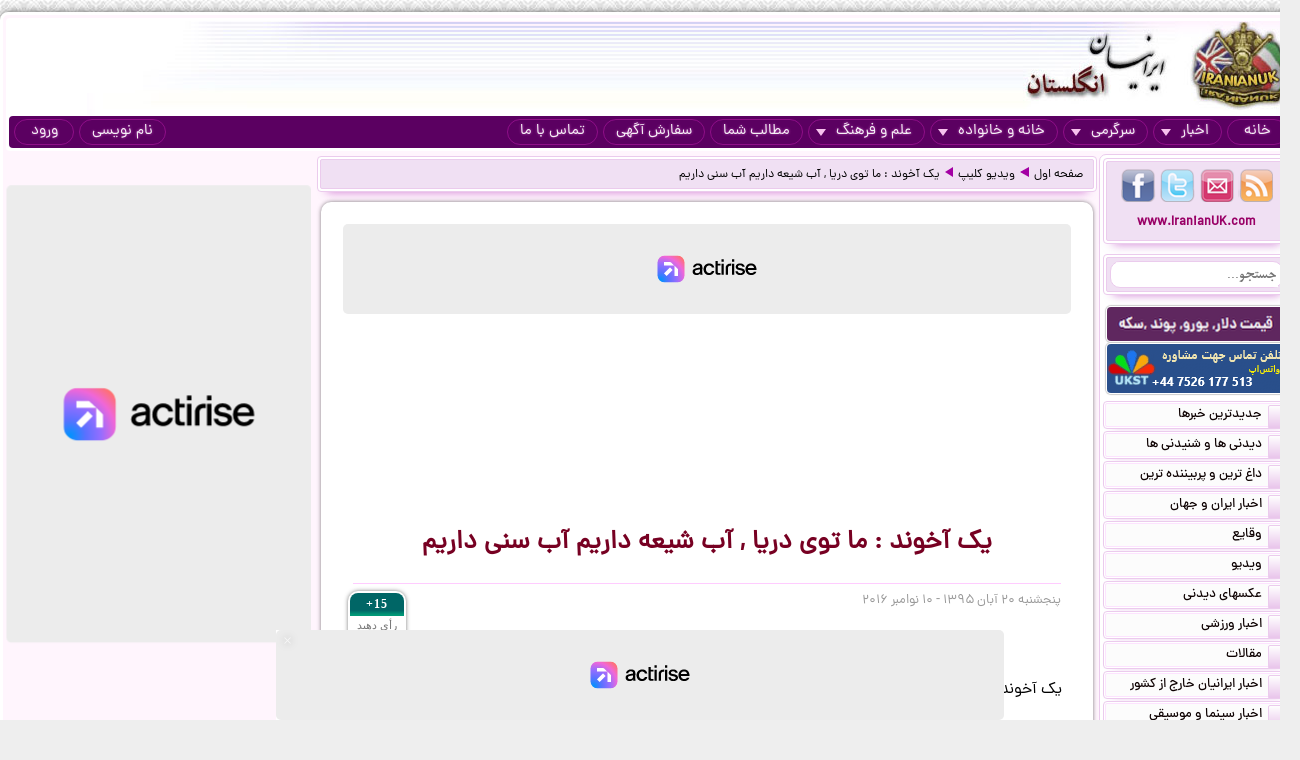

--- FILE ---
content_type: text/html; charset=UTF-8
request_url: https://iranianuk.com/20161106223535066/%DB%8C%DA%A9-%D8%A2%D8%AE%D9%88%D9%86%D8%AF-%D9%85%D8%A7-%D8%AA%D9%88%DB%8C-%D8%AF%D8%B1%DB%8C%D8%A7-%D8%A2%D8%A8-%D8%B4%DB%8C%D8%B9%D9%87-%D8%AF%D8%A7%D8%B1%DB%8C%D9%85-%D8%A2%D8%A8-%D8%B3%D9%86%DB%8C-%D8%AF%D8%A7%D8%B1%DB%8C%D9%85
body_size: 16286
content:
<!doctype html><html lang="fa"><head><meta charset="utf-8"><base href="https://iranianuk.com/"><title>یک آخوند : ما توی دریا , آب شیعه داریم آب سنی داریم</title><meta name="keywords" content="اخبار, سرگرمی, ایرانیان, انگلستان, لندن, عکس, دیدنی, سیاسی, ورزشی, داغ, فوری, گزارش, تحلیل, طنز, جوک, دانلود, فیلم, کلیپ, ویدیو, حوادث, پزشکی, موزیک, ایرانی, خارجی, قیمت, ارز, دلار, پوند, یورو, موسیقی, جنسی, دختران, پسران, اینترنت, موبایل, مقاله"><meta name="description" content="توی دریاها آبهایی که ولایت امیر المومنین رو قبول کردند و شیرین هستند و اقیانوسهایی که ولایت امیر المونین رو قبول نکردند تلخ و شورند"><meta http-equiv="X-UA-Compatible" content="IE=IE7"><meta http-equiv="imagetoolbar" content="no"><meta http-equiv="Pragma" content="no-cache"><meta http-equiv="Cache-Control" content="no-cache"><meta http-equiv="content-type" content="text/html; charset=utf-8"><meta http-equiv="content-style-type" content="text/css"><meta http-equiv="content-language" content="fa"><meta itemprop="name" content="یک آخوند : ما توی دریا , آب شیعه داریم آب سنی داریم"><meta itemprop="description" content="توی دریاها آبهایی که ولایت امیر المومنین رو قبول کردند و شیرین هستند و اقیانوسهایی که ولایت امیر المونین رو قبول نکردند تلخ و شورند"><meta itemprop="summary" content="توی دریاها آبهایی که ولایت امیر المومنین رو قبول کردند و شیرین هستند و اقیانوسهایی که ولایت امیر المونین رو قبول نکردند تلخ و شورند"><meta name="author" content="iranianuk.com"><meta name="robots" content="index,follow,all"><meta name="revisit-after" content="1 days"><meta name="generator" content="iranianuk.com"><meta name="programmer" content="iranianuk.com"><meta name="coverage" content="Worldwide"><meta name="distribution" content="Global"><meta name="rating" content="Safe For Kids"><meta name="language" content="fa"><meta name="title" content="یک آخوند : ما توی دریا , آب شیعه داریم آب سنی داریم"><meta name="abstract" content="یک آخوند : ما توی دریا , آب شیعه داریم آب سنی داریم"><meta name="topic" content="یک آخوند : ما توی دریا , آب شیعه داریم آب سنی داریم"><meta name="category" content="news"><meta name="designer" content="iranianuk.com"><meta name="Reply-to" content="info@iranianuk.com"><meta name="owner" content="iranianuk.com"><meta name="url" content="https://iranianuk.com/"><meta name="identifier-URL" content="https://iranianuk.com/"><meta name="directory" content="news"><meta name="email" content="info{at}iranianuk.com"><meta name="expires" content="never"><meta name="rating" content="General"><meta name="doc-class" content="Living Document"><meta name="document-type" content="Public"><meta name="document-rating" content="General"><meta name="classification" content="Consumer"><meta name="copyright" content="All Rights Reserved for iranianuk.com"><meta name="geo.placename" content="London"><meta name="geo.region" content="GB"><meta name="geo.position" content="51.508896,-0.163164"><meta name="ICBM" content="51.508896,-0.163164"><meta name="DC.Language" content="fa"><meta name="DC.Date" content="2026"><meta name="DC.Title" content="یک آخوند : ما توی دریا , آب شیعه داریم آب سنی داریم"><meta name="DC.Subject" content="یک آخوند : ما توی دریا , آب شیعه داریم آب سنی داریم"><meta name="DC.Description" content="توی دریاها آبهایی که ولایت امیر المومنین رو قبول کردند و شیرین هستند و اقیانوسهایی که ولایت امیر المونین رو قبول نکردند تلخ و شورند"><meta name="DC.Creator" content="iranianuk.com"><meta name="DC.Publisher" content="iranianuk.com"><meta name="DC.Contributor" content="Contributor"><meta name="DC.Type" content="Public Website"><meta name="DC.Format" content="Public Website"><meta name="DC.Identifier" content="iranianuk.com"><meta name="DC.Source" content="iranianuk.com"><meta name="DC.Relation" content="iranianuk.com"><meta name="DC.Coverage" content="iranianuk.com"><meta name="DC.Rights" content="iranianuk.com"><meta property="og:title" content="یک آخوند : ما توی دریا , آب شیعه داریم آب سنی داریم"><meta property="og:description" content="توی دریاها آبهایی که ولایت امیر المومنین رو قبول کردند و شیرین هستند و اقیانوسهایی که ولایت امیر المونین رو قبول نکردند تلخ و شورند"><meta property="og:site_name" content="Iranian UK | ایرانیان انگلستان"><meta property="og:type" content="website"><meta property="og:url" content="https://iranianuk.com/20161106223535066/%DB%8C%DA%A9-%D8%A2%D8%AE%D9%88%D9%86%D8%AF-%D9%85%D8%A7-%D8%AA%D9%88%DB%8C-%D8%AF%D8%B1%DB%8C%D8%A7-%D8%A2%D8%A8-%D8%B4%DB%8C%D8%B9%D9%87-%D8%AF%D8%A7%D8%B1%DB%8C%D9%85-%D8%A2%D8%A8-%D8%B3%D9%86%DB%8C-%D8%AF%D8%A7%D8%B1%DB%8C%D9%85"><link rel="amphtml" href="https://iranianuk.com/amp/20161106223535066/%DB%8C%DA%A9-%D8%A2%D8%AE%D9%88%D9%86%D8%AF-%D9%85%D8%A7-%D8%AA%D9%88%DB%8C-%D8%AF%D8%B1%DB%8C%D8%A7-%D8%A2%D8%A8-%D8%B4%DB%8C%D8%B9%D9%87-%D8%AF%D8%A7%D8%B1%DB%8C%D9%85-%D8%A2%D8%A8-%D8%B3%D9%86%DB%8C-%D8%AF%D8%A7%D8%B1%DB%8C%D9%85"><link rel="canonical" href="https://iranianuk.com/20161106223535066/%DB%8C%DA%A9-%D8%A2%D8%AE%D9%88%D9%86%D8%AF-%D9%85%D8%A7-%D8%AA%D9%88%DB%8C-%D8%AF%D8%B1%DB%8C%D8%A7-%D8%A2%D8%A8-%D8%B4%DB%8C%D8%B9%D9%87-%D8%AF%D8%A7%D8%B1%DB%8C%D9%85-%D8%A2%D8%A8-%D8%B3%D9%86%DB%8C-%D8%AF%D8%A7%D8%B1%DB%8C%D9%85"><meta property="og:image" content="https://iranianuk.com/db/pages/2016/11/06/066/thumb2.jpg"><script charset="UTF-8" data-no-optimize="1" data-wpmeteor-nooptimize="true" data-cfasync="false" nowprocket>window.FAST_CMP_OPTIONS = { domainUid: 'efdc9f08-7a25-548d-b065-a5a8b06e067b', countryCode: 'GB', jurisdiction: 'tcfeuv2', policyUrl: 'https://iranianuk.com/page/privacy-policy', displaySynchronous: false, publisherName: 'iranianuk.com', publisherLogo: function (c) { return c.createElement('img', { src: , height: '40' });}, bootstrap: { excludedIABVendors: [], excludedGoogleVendors: [] }, custom: { vendors: [] } };(function(){var e={617:function(e){window.FAST_CMP_T0=Date.now();window.FAST_CMP_QUEUE={};window.FAST_CMP_QUEUE_ID=0;function t(){var e=Array.prototype.slice.call(arguments);if(!e.length)return Object.values(window.FAST_CMP_QUEUE);else if(e[0]==="ping"){if(typeof e[2]==="function")e[2]({cmpLoaded:false,cmpStatus:"stub",apiVersion:"2.0",cmpId:parseInt("388",10)})}else window.FAST_CMP_QUEUE[window.FAST_CMP_QUEUE_ID++]=e}e.exports={name:"light",handler:t}}};var t={};function a(r){var n=t[r];if(n!==void 0)return n.exports;var o=t[r]={exports:{}};e[r](o,o.exports,a);return o.exports}var r={};!function(){function e(t){"@babel/helpers - typeof";return e="function"==typeof Symbol&&"symbol"==typeof Symbol.iterator?function(e){return typeof e}:function(e){return e&&"function"==typeof Symbol&&e.constructor===Symbol&&e!==Symbol.prototype?"symbol":typeof e},e(t)}var t=a(617);var r="__tcfapiLocator";var n=window;var o=n;var i;function f(){var e=n.document;var t=!!n.frames[r];if(!t)if(e.body){var a=e.createElement("iframe");a.style.cssText="display:none";a.name=r;e.body.appendChild(a)}else setTimeout(f,5);return!t}function s(t){var a=typeof t.data==="string";var r={};if(a)try{r=JSON.parse(t.data)}catch(e){}else r=t.data;var n=e(r)==="object"?r.__tcfapiCall:null;if(n)window.__tcfapi(n.command,n.version,(function(e,r){var o={__tcfapiReturn:{returnValue:e,success:r,callId:n.callId}};if(t&&t.source&&t.source.postMessage)t.source.postMessage(a?JSON.stringify(o):o,"*")}),n.parameter)}while(o){try{if(o.frames[r]){i=o;break}}catch(e){}if(o===n.top)break;o=o.parent}if(n.FAST_CMP_HANDLER!=="custom"){if(!i){f();n.__tcfapi=t.handler;n.FAST_CMP_HANDLER=t.name;n.addEventListener("message",s,false)}else{n.__tcfapi=t.handler;n.FAST_CMP_HANDLER=t.name}for(var c in window.FAST_CMP_QUEUE||{})n.__tcfapi.apply(null,window.FAST_CMP_QUEUE[c])}}()})();</script><script charset="UTF-8" async="true" data-no-optimize="1" data-wpmeteor-nooptimize="true" data-cfasync="false" nowprocket src="https://static.fastcmp.com/fast-cmp-stub.js"></script><script src="https://www.flashb.id/universal/c43180ee-9dc8-5a9b-8c93-308ab6a2205c.js" async data-cfasync="false"></script>   <script type="text/javascript" data-cfasync="false">     window._hbdbrk = window._hbdbrk || [];     window._hbdbrk.push(['_vars', {       page_type: 'article'     }]);   </script><script type="text/javascript">   window._taboola = window._taboola || [];   _taboola.push({article:'auto'});   !function (e, f, u) {     e.async = 1;     e.src = u;     f.parentNode.insertBefore(e, f);   }(document.createElement('script'),   document.getElementsByTagName('script')[0],   '//cdn.taboola.com/libtrc/iranianuk/loader.js'); </script><link rel="shortcut icon" href="https://iranianuk.com/db/pages/files/images/favicon.ico"><link rel="apple-touch-icon-precomposed" href="https://iranianuk.com/db/pages/files/images/favicon.ico" type="image/x-icon"><link rel="icon" href="https://iranianuk.com/db/pages/files/images/favicon.ico" type="image/x-icon"><link rel="stylesheet" href="https://iranianuk.com/style.css" media="screen" type="text/css"><link rel="stylesheet" href="https://iranianuk.com/db/pages/files/images/newads.css?v=1" media="screen" type="text/css"><link rel="stylesheet" href="https://iranianuk.com/banners.css" media="screen" type="text/css"><script src="//code.jquery.com/jquery-1.11.0.min.js"></script><script src="//code.jquery.com/jquery-migrate-1.2.1.min.js"></script><link rel="stylesheet" href="https://iranianuk.com/db/db/js/jquery-ui-1.10.3.custom.min.css" media="screen" type="text/css"><script src="https://iranianuk.com/db/db/js/jquery-ui.custom.min.js"></script><script type="text/javascript" src="https://iranianuk.com/db/db/js/fancybox/jquery.fancybox.js?v=2.1.5"></script><link rel="stylesheet" type="text/css" href="https://iranianuk.com/db/db/js/fancybox/jquery.fancybox.css?v=2.1.5" media="screen"><link rel="amphtml" href="iranianuk.com/amp"><script src="https://iranianuk.com/db/db/js/codes5.js"></script></head><body><div id="full_window"><div id="site_window"><header><div id="site_header"><div id="banners_header"><div class="banners_container"></div></div></div><nav id="topmenu"><ul id="loginbtn"><li><a class="btnmenu" href="https://iranianuk.com/user/signup">نام نویسی</a></li><li><a class="btnmenu fancybox" href="#login_pop">ورود</a></li></ul><ul><li><a class="btnmenu" href="https://iranianuk.com/" >خانه</a></li><li class="dropmenu_container"><a class="btnmenu" href="javascript:void(0);">اخبار<span class="downmenu_arrow_space"></span><span class="downmenu_arrow"></span></a><div class="dropmenu"><a href="c/23/1/اخبار-ایران-و-جهان" class="dropmenu_item">اخبار ایران و جهان</a><a href="c/26/1/وقایع" class="dropmenu_item">وقایع</a><a href="c/3/1/ویدیو" class="dropmenu_item">ویدیو</a><a href="c/32/1/عکسهای-دیدنی" class="dropmenu_item">عکسهای دیدنی</a><a href="c/36/1/اخبار-ورزشی" class="dropmenu_item">اخبار ورزشی</a><a href="c/35/1/مقالات" class="dropmenu_item">مقالات</a><a href="c/22/1/اخبار-ایرانیان-خارج-از-کشور" class="dropmenu_item">اخبار ایرانیان خارج از کشور</a><a href="c/24/1/اخبار-سینما-و-موسیقی" class="dropmenu_item">اخبار سینما و موسیقی</a><a href="c/9/1/روزنامه-ها-و-مجلات" class="dropmenu_item">روزنامه ها و مجلات</a></div></li><li class="dropmenu_container"><a class="btnmenu" href="javascript:void(0);">سرگرمی<span class="downmenu_arrow_space"></span><span class="downmenu_arrow"></span></a><div class="dropmenu"><a href="c/2/1/دانلود-موزیک" class="dropmenu_item">دانلود موزیک</a><a href="c/17/1/طنز-و-جوک" class="dropmenu_item">طنز و جوک</a><a href="c/10/1/فال-طالع-بینی-و-تعبیر-خواب" class="dropmenu_item">فال طالع بینی و تعبیر خواب</a><a href="c/1/1/رنگارنگ" class="dropmenu_item">رنگارنگ</a></div></li><li class="dropmenu_container"><a class="btnmenu" href="javascript:void(0);">خانه و خانواده<span class="downmenu_arrow_space"></span><span class="downmenu_arrow"></span></a><div class="dropmenu"><a href="c/37/1/دختران-پسران-و-مسائل-جنسی" class="dropmenu_item">دختران پسران و مسائل جنسی</a><a href="c/14/1/پزشکی-و-سلامتی" class="dropmenu_item">پزشکی و سلامتی</a><a href="c/6/1/خانواده-و-زندگی-زناشویی" class="dropmenu_item">خانواده و زندگی زناشویی</a><a href="c/27/1/زنان" class="dropmenu_item">زنان</a><a href="c/33/1/مد-آرایش-و-زییایی" class="dropmenu_item">مد, آرایش و زییایی</a><a href="c/31/1/تغذیه-رژیم-و-گیاهان-داروئی" class="dropmenu_item">تغذیه رژیم و گیاهان داروئی</a><a href="c/34/1/آشپزی" class="dropmenu_item">آشپزی</a></div></li><li class="dropmenu_container"><a class="btnmenu" href="javascript:void(0);">علم و فرهنگ<span class="downmenu_arrow_space"></span><span class="downmenu_arrow"></span></a><div class="dropmenu"><a href="c/15/1/علمی-و-دانستنیها" class="dropmenu_item">علمی و دانستنیها</a><a href="c/25/1/داستان" class="dropmenu_item">داستان</a><a href="c/8/1/روانشناسی" class="dropmenu_item">روانشناسی</a><a href="c/11/1/تاریخی-فرهنگی-و-هنری" class="dropmenu_item">تاریخی فرهنگی و هنری</a><a href="c/30/1/مذهب-و-عرفان" class="dropmenu_item">مذهب و عرفان</a><a href="c/4/1/کتاب-و-شعر-فارسی" class="dropmenu_item">کتاب و شعر فارسی</a><a href="c/7/1/ایران-سرای-من" class="dropmenu_item">ایران سرای من</a><a href="c/5/1/کامپیوتر-و-دانلود-نرم-افزار" class="dropmenu_item">کامپیوتر و دانلود نرم افزار</a><a href="c/21/1/راهنمای-زندگی-خارج-از-کشور" class="dropmenu_item">راهنمای زندگی خارج از کشور</a><a href="c/19/1/تحصیل-در-خارج-از-کشور" class="dropmenu_item">تحصیل در خارج از کشور</a><a href="c/20/1/مهاجرت" class="dropmenu_item">مهاجرت</a></div></li><li><a class="btnmenu" href="https://iranianuk.com/20181228145044031/" >مطالب شما</a></li><li><a class="btnmenu" href="https://iranianuk.com/page/ad" >سفارش آگهی</a></li><li><a class="btnmenu" href="https://iranianuk.com/page/contact" >تماس با ما</a></li></ul></nav></header><div id="col_midright"><div id="col_mid"><article><div class="box2"><nav id="article_nav" class="box3"><a href="https://iranianuk.com/">صفحه اول</a><div class="navgo"></div><a href="c/3/1/ویدیو-کلیپ">ویدیو کلیپ</a><div class="navgo"></div><a href="https://iranianuk.com/20161106223535066/یک-آخوند-ما-توی-دریا-آب-شیعه-داریم-آب-سنی-داریم">یک آخوند : ما توی دریا , آب شیعه داریم آب سنی داریم</a></nav></div><div class="ipage_box2"><div data-actirise-slot="top-page" class="device-mobile device-tablet device-desktop ads 1"></div><div class="banners_container"></div><h1 class="article_title">یک آخوند : ما توی دریا , آب شیعه داریم آب سنی داریم</h1><div class="article_date"><div id="vote_container1" class="vote_container"><div class="vote_box"><div class="vote_up vote_btn" vc="120161106223535066">+15</div><div class="vote_mid">رأی دهید</div><div class="vote_down vote_btn" vc="220161106223535066">-88</div></div></div>‌پنجشنبه ۲۰ آبان ۱۳۹۵ - ۱۰ نوامبر ۲۰۱۶</div><div id="article_text" class="text"><div style="text-align: center;">یک آخوند : ما دریاهای آب سنی داریم آب شیعه هم داریم . توی دریاها آبهایی که ولایت امیر المومنین رو قبول کردند و شیرین هستند و اقیانوسهایی که ولایت امیر المونین رو قبول نکردند تلخ و شورند</div>    <div style="text-align: center;"><iframe allowfullscreen="" class="rumble" frameborder="0" height="360" src="https://rumble.com/embed/u7kf9.ve1bj/" width="640"></iframe></div></div><div class="ipage_box_share inshad1"><div class="sharebox"><div id="vote_container2" class="vote_container"><div class="vote_box"><div class="vote_up vote_btn" vc="120161106223535066">+15</div><div class="vote_mid">رأی دهید</div><div class="vote_down vote_btn" vc="220161106223535066">-88</div></div></div></div><div class="sharebox"></div><div class="sharethis-inline-share-buttons"></div></div><br><div></div><div class="banners_container"><style>.block-cl-58{text-align: center;margin: 3px auto;}.empty-bg{width:100%;height:100%;background:#FFFFFF;}</style><div class="block block-cl-58" id="banner58"><div id="taboola-below-article-thumbnails"></div> <script type="text/javascript">   window._taboola = window._taboola || [];   _taboola.push({     mode: 'thumbnails-a',     container: 'taboola-below-article-thumbnails',     placement: 'Below Article Thumbnails',     target_type: 'mix'   }); </script> <script type="text/javascript">   window._taboola = window._taboola || [];   _taboola.push({flush: true}); </script></div></div><div id="commnets_sort_container"><div id="commnets_container"><div id="commnets_title"><div id="commnets_title_inner"><div id="commnets_sort" title="Sort"><div class="arrow_bottom"></div></div><div id="commnets_sort_list"><li id="cmt_sort2">قدیمی ترین ها</li><li id="cmt_sort1">جدیدترین ها</li><li id="cmt_sort3">بهترین ها</li><li id="cmt_sort4">بدترین ها</li></div>دیدگاه خوانندگان</div></div><div class="comment" id="comment193542"><div class="clear"><div class="commentname"><div class="commentprofile"><div class="g2"></div><div class="age2">۴۴</div><img src="db/pages/files/images/flag/ir.gif" class="commentprofile_flag"></div><div class="commentinfo">باور عمیق - قم، ایران</div><div class="commentsym"><br><div class="sym_o"></div><div class="sym_o"></div><div class="sym_o"></div></div></div><div class="commentbody score_ooo">خدا لعنت کنه این سید صادق شیرازی رو با این نوچه های عوضی</div></div><div class="clear"><div class="commentvote" id="cmt_vote_193542"><div class="cdown" onClick="cvote(193542,2);">18</div><div class="cup" onClick="cvote(193542,1);">90</div></div><div class="commentdate">‌پنجشنبه ۲۰ آبان ۱۳۹۵ - ۰۷:۱۴ </div></div><div class="reply-main-box-for-close"><div class="clear"><div class="commentbody text-left"></div></div><div class="reply-main-box"><button type="button" class="close-reply-btn">X</button><div class="addcommnet_container"><div class="commentname"><div class="your_comment_reply">پاسخ شما چیست؟</div><div class="inshad1 comment_tools"><div class="per_main_box"><div class="comment_tools_graph_container"><div class="comment_tools_graph_fill"></div></div></div><div class="comment_tools_graph_percent">0%</div></div></div><div class="commentbody"><div class="comment-reply"><textarea class="comment-reply-textarea add_comment_textbox inshad1"></textarea><input class="comment_parent" name="comment_parent" type="hidden" value="193542"><input class="comment_name" name="comment_name" type="hidden" value=""><input class="comment_user" name="comment_user" type="hidden" value="131496"><div class="comment_reply_btn">ارسال پاسخ</div></div></div></div></div></div></div><div class="comment" id="comment193550"><div class="clear"><div class="commentname"><div class="commentprofile"><div class="g2"></div><div class="age2">۶۶</div><img src="db/pages/files/images/flag/de.gif" class="commentprofile_flag"></div><div class="commentinfo">zarduscht - فرانکفورت، آلمان</div><div class="commentsym"><br><div class="sym_o"></div><div class="sym_o"></div><div class="sym_o"></div><div class="sym_o"></div></div></div><div class="commentbody score_oooo">[::باور عمیق - قم، ایران::]. باور جان این نوچه‌های عوضی‌ یکی‌ دو تا نیستند. ادای جلال ال احمد را نیاور. با این روشنفکر بازی اسلامی . اون اگر زنده بود روزی ۱۰۰۰ بار به خودش فحش خواهر و مادر می‌‌داد . که غلطی کردم این کتاب غرب زدگی را نوشتم . ولی‌ خانم جلال به جای او فحش می‌‌دهد. راه دور نمی‌‌رود. خواستم گویم .در تاریخ ایران پر است از این هرزگان عمامه به سر . مگر نبود در زمان امیر کبیر فتوا دادند. با زدن واکسن جن وارد بدن می‌‌شود. مگر شیخ نوری نبود که می‌‌گفت. باز کردن مدارس برای زنان مثل باز کردن فاحشه خانه می‌‌باشد. مگر اون امام نبود که می‌‌گفت چه معنی دارد زن ری دهد ؟ اقای شما هم تخم ترکه همین فرزندان ناخلف است .که ۱۵۰۰ سال ما را برده کرده‌اند. آخوند خوب و بد نداریم. فقط آخوند پلید داریم.</div></div><div class="clear"><div class="commentvote" id="cmt_vote_193550"><div class="cdown" onClick="cvote(193550,2);">8</div><div class="cup" onClick="cvote(193550,1);">97</div></div><div class="commentdate">‌پنجشنبه ۲۰ آبان ۱۳۹۵ - ۰۷:۵۷ </div></div><div class="reply-main-box-for-close"><div class="clear"><div class="commentbody text-left"></div></div><div class="reply-main-box"><button type="button" class="close-reply-btn">X</button><div class="addcommnet_container"><div class="commentname"><div class="your_comment_reply">پاسخ شما چیست؟</div><div class="inshad1 comment_tools"><div class="per_main_box"><div class="comment_tools_graph_container"><div class="comment_tools_graph_fill"></div></div></div><div class="comment_tools_graph_percent">0%</div></div></div><div class="commentbody"><div class="comment-reply"><textarea class="comment-reply-textarea add_comment_textbox inshad1"></textarea><input class="comment_parent" name="comment_parent" type="hidden" value="193550"><input class="comment_name" name="comment_name" type="hidden" value=""><input class="comment_user" name="comment_user" type="hidden" value="158001"><div class="comment_reply_btn">ارسال پاسخ</div></div></div></div></div></div></div><div class="comment" id="comment193551"><div class="clear"><div class="commentname"><div class="commentprofile"><div class="g2"></div><div class="age2">۱۰۹</div><img src="db/pages/files/images/flag/ir.gif" class="commentprofile_flag"></div><div class="commentinfo">منوچهری - کرمان، ایران</div><div class="commentsym"><br><div class="sym_o"></div><div class="sym_o"></div><div class="sym_o"></div></div></div><div class="commentbody score_ooo">[::باور عمیق - قم، ایران::]. راست میگی والله, اگه این سید صادق نبود دیگه توپ هم اسلام رو داغون نمیکرد! حیف, واقعا حیف! یکی این بود یکی هم گاو مش حسن!</div></div><div class="clear"><div class="commentvote" id="cmt_vote_193551"><div class="cdown" onClick="cvote(193551,2);">5</div><div class="cup" onClick="cvote(193551,1);">71</div></div><div class="commentdate">‌پنجشنبه ۲۰ آبان ۱۳۹۵ - ۰۸:۰۰ </div></div><div class="reply-main-box-for-close"><div class="clear"><div class="commentbody text-left"></div></div><div class="reply-main-box"><button type="button" class="close-reply-btn">X</button><div class="addcommnet_container"><div class="commentname"><div class="your_comment_reply">پاسخ شما چیست؟</div><div class="inshad1 comment_tools"><div class="per_main_box"><div class="comment_tools_graph_container"><div class="comment_tools_graph_fill"></div></div></div><div class="comment_tools_graph_percent">0%</div></div></div><div class="commentbody"><div class="comment-reply"><textarea class="comment-reply-textarea add_comment_textbox inshad1"></textarea><input class="comment_parent" name="comment_parent" type="hidden" value="193551"><input class="comment_name" name="comment_name" type="hidden" value=""><input class="comment_user" name="comment_user" type="hidden" value="150975"><div class="comment_reply_btn">ارسال پاسخ</div></div></div></div></div></div></div><div class="comment" id="comment193561"><div class="clear"><div class="commentname"><div class="commentprofile"><div class="g1"></div><div class="age1">۴۲</div><img src="db/pages/files/images/flag/de.gif" class="commentprofile_flag"></div><div class="commentinfo">raha1984 - هامبورگ، آلمان</div><div class="commentsym"><br><div class="sym_o"></div><div class="sym_o"></div></div></div><div class="commentbody score_oo">راست میگه اخه این مسلونهای سنی و شیعه کارشون جماع کردنه حتی در دریا برا همین میگه آب سنی و شیعه دارن</div></div><div class="clear"><div class="commentvote" id="cmt_vote_193561"><div class="cdown" onClick="cvote(193561,2);">6</div><div class="cup" onClick="cvote(193561,1);">52</div></div><div class="commentdate">‌پنجشنبه ۲۰ آبان ۱۳۹۵ - ۰۹:۰۳ </div></div><div class="reply-main-box-for-close"><div class="clear"><div class="commentbody text-left"></div></div><div class="reply-main-box"><button type="button" class="close-reply-btn">X</button><div class="addcommnet_container"><div class="commentname"><div class="your_comment_reply">پاسخ شما چیست؟</div><div class="inshad1 comment_tools"><div class="per_main_box"><div class="comment_tools_graph_container"><div class="comment_tools_graph_fill"></div></div></div><div class="comment_tools_graph_percent">0%</div></div></div><div class="commentbody"><div class="comment-reply"><textarea class="comment-reply-textarea add_comment_textbox inshad1"></textarea><input class="comment_parent" name="comment_parent" type="hidden" value="193561"><input class="comment_name" name="comment_name" type="hidden" value=""><input class="comment_user" name="comment_user" type="hidden" value="50301"><div class="comment_reply_btn">ارسال پاسخ</div></div></div></div></div></div></div><div class="comment" id="comment193564"><div class="clear"><div class="commentname"><div class="commentprofile"><div class="g1"></div><div class="age1">۴۶</div><img src="db/pages/files/images/flag/se.gif" class="commentprofile_flag"></div><div class="commentinfo">Sarkar Ostovar - استکهلم، سوئد</div><div class="commentsym"><br><div class="sym_o"></div><div class="sym_o"></div></div></div><div class="commentbody score_oo">بابا این آخوندا خودشون میدونند که خدا و رسولی و امامها همه چرت و پرته !!!!!!ولی خوب دکان داری و دین فروشی است .باید این جوک ها را بگند که من وشما را بزارند سر کار !!!!!!. برا همین هر روز یکیشون یه معجزه میکنه و یک چرتی میگه . می خواند حواس ما را پرت کنند .</div></div><div class="clear"><div class="commentvote" id="cmt_vote_193564"><div class="cdown" onClick="cvote(193564,2);">6</div><div class="cup" onClick="cvote(193564,1);">63</div></div><div class="commentdate">‌پنجشنبه ۲۰ آبان ۱۳۹۵ - ۰۹:۱۱ </div></div><div class="reply-main-box-for-close"><div class="clear"><div class="commentbody text-left"></div></div><div class="reply-main-box"><button type="button" class="close-reply-btn">X</button><div class="addcommnet_container"><div class="commentname"><div class="your_comment_reply">پاسخ شما چیست؟</div><div class="inshad1 comment_tools"><div class="per_main_box"><div class="comment_tools_graph_container"><div class="comment_tools_graph_fill"></div></div></div><div class="comment_tools_graph_percent">0%</div></div></div><div class="commentbody"><div class="comment-reply"><textarea class="comment-reply-textarea add_comment_textbox inshad1"></textarea><input class="comment_parent" name="comment_parent" type="hidden" value="193564"><input class="comment_name" name="comment_name" type="hidden" value=""><input class="comment_user" name="comment_user" type="hidden" value="153623"><div class="comment_reply_btn">ارسال پاسخ</div></div></div></div></div></div></div><div class="comment" id="comment193567"><div class="clear"><div class="commentname"><div class="commentprofile"><div class="g2"></div><div class="age2">۳۶</div><img src="db/pages/files/images/flag/ir.gif" class="commentprofile_flag"></div><div class="commentinfo">Pastafarian - تهران، ایران</div><div class="commentsym"><br><div class="sym_o"></div></div></div><div class="commentbody score_o">[::باور عمیق - قم، ایران::]. داداش باور , خدا لعنت کند اون زنانی رو که چنین باور مندانی در دامنشون پرورش یافت , فکر میکنی این بزرگوار به این حرف هاش عمیقا باور نداره ؟ چرا عزیز این هم به همون اندازه ای که تو باور داری یونس در دهان نهنگ بود یا پیغمبر بزگوار اسلام شق القمر کرد , یا عصا موسی اژدها میشد , باور داره که آب اقیانوس ها شیعه یا سنی هستن ! داداشی , نگران آیت الله سید صادق شیرازی مرجع تقلید شیعه هم نباش , ایشون درسته که لباس و عمامه توحش بر تن داره ولی حد اقل معتقده که دین از سیاست باید جدا باشه و مخالف نسل کشی های جمهوری اسلامی بعد از انقلاب هست . و من الله توفیق داداشی</div></div><div class="clear"><div class="commentvote" id="cmt_vote_193567"><div class="cdown" onClick="cvote(193567,2);">5</div><div class="cup" onClick="cvote(193567,1);">44</div></div><div class="commentdate">‌پنجشنبه ۲۰ آبان ۱۳۹۵ - ۰۹:۳۳ </div></div><div class="reply-main-box-for-close"><div class="clear"><div class="commentbody text-left"></div></div><div class="reply-main-box"><button type="button" class="close-reply-btn">X</button><div class="addcommnet_container"><div class="commentname"><div class="your_comment_reply">پاسخ شما چیست؟</div><div class="inshad1 comment_tools"><div class="per_main_box"><div class="comment_tools_graph_container"><div class="comment_tools_graph_fill"></div></div></div><div class="comment_tools_graph_percent">0%</div></div></div><div class="commentbody"><div class="comment-reply"><textarea class="comment-reply-textarea add_comment_textbox inshad1"></textarea><input class="comment_parent" name="comment_parent" type="hidden" value="193567"><input class="comment_name" name="comment_name" type="hidden" value=""><input class="comment_user" name="comment_user" type="hidden" value="159754"><div class="comment_reply_btn">ارسال پاسخ</div></div></div></div></div></div></div><div class="comment" id="comment193569"><div class="clear"><div class="commentname"><div class="commentprofile"><div class="g2"></div><div class="age2">۷۲</div><img src="db/pages/files/images/flag/se.gif" class="commentprofile_flag"></div><div class="commentinfo">جوابگو - مالمو، سوئد</div><div class="commentsym"><br><div class="sym_o"></div></div></div><div class="commentbody score_o">دروغ در جمهوری اسلامی نهادینه شده،هر چه میگن باید بر عکسش کرد،لعنت به اون کسی‌ که با بیسوادیش رشد دروغ تو جامعه شد ،کم دروغ بگید آبرو برای خودتون نگزاشدید.</div></div><div class="clear"><div class="commentvote" id="cmt_vote_193569"><div class="cdown" onClick="cvote(193569,2);">4</div><div class="cup" onClick="cvote(193569,1);">40</div></div><div class="commentdate">‌پنجشنبه ۲۰ آبان ۱۳۹۵ - ۰۹:۴۶ </div></div><div class="reply-main-box-for-close"><div class="clear"><div class="commentbody text-left"></div></div><div class="reply-main-box"><button type="button" class="close-reply-btn">X</button><div class="addcommnet_container"><div class="commentname"><div class="your_comment_reply">پاسخ شما چیست؟</div><div class="inshad1 comment_tools"><div class="per_main_box"><div class="comment_tools_graph_container"><div class="comment_tools_graph_fill"></div></div></div><div class="comment_tools_graph_percent">0%</div></div></div><div class="commentbody"><div class="comment-reply"><textarea class="comment-reply-textarea add_comment_textbox inshad1"></textarea><input class="comment_parent" name="comment_parent" type="hidden" value="193569"><input class="comment_name" name="comment_name" type="hidden" value=""><input class="comment_user" name="comment_user" type="hidden" value="159375"><div class="comment_reply_btn">ارسال پاسخ</div></div></div></div></div></div></div><div class="comment" id="comment193574"><div class="clear"><div class="commentname"><div class="commentprofile"><div class="g2"></div><div class="age2">۵۶</div><img src="db/pages/files/images/flag/de.gif" class="commentprofile_flag"></div><div class="commentinfo">حسین سلطانزاده - برلین، آلمان</div><div class="commentsym"><br><div class="sym_o"></div></div></div><div class="commentbody score_o">واقعن آدم میمونه چی بگه به خاطر همین گفتند که با یک احمق هیچگاه بحث نکنید چون شنوندگان نمیتوند تشخیص بدن کی احمقه</div></div><div class="clear"><div class="commentvote" id="cmt_vote_193574"><div class="cdown" onClick="cvote(193574,2);">4</div><div class="cup" onClick="cvote(193574,1);">42</div></div><div class="commentdate">‌پنجشنبه ۲۰ آبان ۱۳۹۵ - ۱۰:۲۳ </div></div><div class="reply-main-box-for-close"><div class="clear"><div class="commentbody text-left"></div></div><div class="reply-main-box"><button type="button" class="close-reply-btn">X</button><div class="addcommnet_container"><div class="commentname"><div class="your_comment_reply">پاسخ شما چیست؟</div><div class="inshad1 comment_tools"><div class="per_main_box"><div class="comment_tools_graph_container"><div class="comment_tools_graph_fill"></div></div></div><div class="comment_tools_graph_percent">0%</div></div></div><div class="commentbody"><div class="comment-reply"><textarea class="comment-reply-textarea add_comment_textbox inshad1"></textarea><input class="comment_parent" name="comment_parent" type="hidden" value="193574"><input class="comment_name" name="comment_name" type="hidden" value=""><input class="comment_user" name="comment_user" type="hidden" value="159809"><div class="comment_reply_btn">ارسال پاسخ</div></div></div></div></div></div></div><div class="comment" id="comment193575"><div class="clear"><div class="commentname"><div class="commentprofile"><div class="g2"></div><div class="age2">۵۶</div><img src="db/pages/files/images/flag/de.gif" class="commentprofile_flag"></div><div class="commentinfo">حسین سلطانزاده - برلین، آلمان</div><div class="commentsym"><br><div class="sym_o"></div></div></div><div class="commentbody score_o">[::باور عمیق - قم، ایران::]. یاور انگار اشش خیلی شور بود تو هم صدات در اومد چقدر خندیدم خدایا ما را از شر طرفداران احمق بر حذر دار بلند بگو آمین</div></div><div class="clear"><div class="commentvote" id="cmt_vote_193575"><div class="cdown" onClick="cvote(193575,2);">4</div><div class="cup" onClick="cvote(193575,1);">43</div></div><div class="commentdate">‌پنجشنبه ۲۰ آبان ۱۳۹۵ - ۱۰:۲۴ </div></div><div class="reply-main-box-for-close"><div class="clear"><div class="commentbody text-left"></div></div><div class="reply-main-box"><button type="button" class="close-reply-btn">X</button><div class="addcommnet_container"><div class="commentname"><div class="your_comment_reply">پاسخ شما چیست؟</div><div class="inshad1 comment_tools"><div class="per_main_box"><div class="comment_tools_graph_container"><div class="comment_tools_graph_fill"></div></div></div><div class="comment_tools_graph_percent">0%</div></div></div><div class="commentbody"><div class="comment-reply"><textarea class="comment-reply-textarea add_comment_textbox inshad1"></textarea><input class="comment_parent" name="comment_parent" type="hidden" value="193575"><input class="comment_name" name="comment_name" type="hidden" value=""><input class="comment_user" name="comment_user" type="hidden" value="159809"><div class="comment_reply_btn">ارسال پاسخ</div></div></div></div></div></div></div><div class="comment" id="comment193585"><div class="clear"><div class="commentname"><div class="commentprofile"><div class="g2"></div><div class="age2">۶۶</div><img src="db/pages/files/images/flag/ae.gif" class="commentprofile_flag"></div><div class="commentinfo">سلطنت طلب - ابوظبی، امارات متحده عربی</div><div class="commentsym"><br><div class="sym_x"></div></div></div><div class="commentbody score_x">[::باور عمیق - قم، ایران::]از اب شور (من ) به اب شیرین ( شما) ههههه، والله تفکرات رافضی چون زایده تخیلی بشری هست اینجور خزعبلات رو میبافه خودت هم میدونی مؤسس مذهب رافضه اثنی عشری شخصی یهود به نام عبدالله ابن سباء بوده که اصالتی یمنی هم داشته بنابر این شماها فی الواقع مذهبی از مذاهب اسلامی نیستید بلکه دینی کاملاً متفاوت با دین حنیف اسلامی دارید من از خداوند براش شما و برای تک تک مردم سرزمینم خواهان اصلاح و اسلام و هدایت هستم امیدوارم شما برادرانم نیز به صفوف مسلمانان در بیایید باور کن از صمیم قلب این ارزو رو دارم و البته به قول نبی مکرم اسلام هم ایمان دارم که فرموده اند مردم سرزمین فارس دوباره به اغوش اسلام باز خواهند گشت و در حدیث دیگری فرمود که علم و دانش اگر در ثریا هم باشد مردمانی از سرزمین فارس به ان دست پیدا خواهند کرد کاش اسلام ستیزان ایرانی اندکی سیرت و زندگی نامه این نبی رحمت رو مطالعه میکردند تا ببینند چه انسان کریم و بخشنده و دلسوز بوده و البته چگونه ایرانیان را ستوده و گرامی داشته کاش به او توهین نمیشد در سرزمین فارس .</div></div><div class="clear"><div class="commentvote" id="cmt_vote_193585"><div class="cdown" onClick="cvote(193585,2);">48</div><div class="cup" onClick="cvote(193585,1);">13</div></div><div class="commentdate">‌پنجشنبه ۲۰ آبان ۱۳۹۵ - ۱۰:۴۹ </div></div><div class="reply-main-box-for-close"><div class="clear"><div class="commentbody text-left"></div></div><div class="reply-main-box"><button type="button" class="close-reply-btn">X</button><div class="addcommnet_container"><div class="commentname"><div class="your_comment_reply">پاسخ شما چیست؟</div><div class="inshad1 comment_tools"><div class="per_main_box"><div class="comment_tools_graph_container"><div class="comment_tools_graph_fill"></div></div></div><div class="comment_tools_graph_percent">0%</div></div></div><div class="commentbody"><div class="comment-reply"><textarea class="comment-reply-textarea add_comment_textbox inshad1"></textarea><input class="comment_parent" name="comment_parent" type="hidden" value="193585"><input class="comment_name" name="comment_name" type="hidden" value=""><input class="comment_user" name="comment_user" type="hidden" value="149300"><div class="comment_reply_btn">ارسال پاسخ</div></div></div></div></div></div></div><div class="comment" id="comment193618"><div class="clear"><div class="commentname"><div class="commentprofile"><div class="g2"></div><div class="age2">۶۲</div><img src="db/pages/files/images/flag/nl.gif" class="commentprofile_flag"></div><div class="commentinfo">paydar22 - لاهه، هلند</div><div class="commentsym"></div></div><div class="commentbody">لعنت به کسانی که بین افرینش خدا تبعیض قال میشه خداوند دینها را فقط برای شناختن روحانیون افرید یعنی ادمهای که خون شیطان در رکهایشون جاریست و از کلمات خدا و دین خد سو استفاده میکنند</div></div><div class="clear"><div class="commentvote" id="cmt_vote_193618"><div class="cdown" onClick="cvote(193618,2);">5</div><div class="cup" onClick="cvote(193618,1);">18</div></div><div class="commentdate">‌پنجشنبه ۲۰ آبان ۱۳۹۵ - ۱۳:۳۵ </div></div><div class="reply-main-box-for-close"><div class="clear"><div class="commentbody text-left"></div></div><div class="reply-main-box"><button type="button" class="close-reply-btn">X</button><div class="addcommnet_container"><div class="commentname"><div class="your_comment_reply">پاسخ شما چیست؟</div><div class="inshad1 comment_tools"><div class="per_main_box"><div class="comment_tools_graph_container"><div class="comment_tools_graph_fill"></div></div></div><div class="comment_tools_graph_percent">0%</div></div></div><div class="commentbody"><div class="comment-reply"><textarea class="comment-reply-textarea add_comment_textbox inshad1"></textarea><input class="comment_parent" name="comment_parent" type="hidden" value="193618"><input class="comment_name" name="comment_name" type="hidden" value=""><input class="comment_user" name="comment_user" type="hidden" value="135545"><div class="comment_reply_btn">ارسال پاسخ</div></div></div></div></div></div></div><div class="comment" id="comment193623"><div class="clear"><div class="commentname"><div class="commentprofile"><div class="g2"></div><div class="age2">۶۶</div><img src="db/pages/files/images/flag/de.gif" class="commentprofile_flag"></div><div class="commentinfo">zarduscht - فرانکفورت، آلمان</div><div class="commentsym"><br><div class="sym_o"></div></div></div><div class="commentbody score_o">[::سلطنت طلب - ابوظبی، امارات متحده عربی::]. ما می‌‌گوهیم نر است .شما گوهید بدوش . آخر به چه چیز این سنی مذهب می‌‌نازی ؟ کثیفتر و الودتر و فاسد تر از عربستان تا کنون دیده‌ای ؟ هرچه گند در دنیا است ریشه آن‌ در عربستان است. یا اینکه عربستان مسلمان واقعی نیست پس چه کسی‌؟ داعش ؟ در اینکه این باور جان ما گوید آقا رهبر مسلمانان جهان. این برای مصرف داخلی‌ است .هیچ کس جدی نمی‌‌گیرد . ولی‌ ما ۱.۳ میلیارد مسلمان داریم از همه اینها فقط ۲۰۰ میلیون شیعه هستند .بقیه سنی . شما یک کشور سنی درست و حسابی‌ نه‌ ما نشان دهید. دیگ به دیگ میگه رویت سیاه .</div></div><div class="clear"><div class="commentvote" id="cmt_vote_193623"><div class="cdown" onClick="cvote(193623,2);">7</div><div class="cup" onClick="cvote(193623,1);">28</div></div><div class="commentdate">‌پنجشنبه ۲۰ آبان ۱۳۹۵ - ۱۴:۲۶ </div></div><div class="reply-main-box-for-close"><div class="clear"><div class="commentbody text-left"></div></div><div class="reply-main-box"><button type="button" class="close-reply-btn">X</button><div class="addcommnet_container"><div class="commentname"><div class="your_comment_reply">پاسخ شما چیست؟</div><div class="inshad1 comment_tools"><div class="per_main_box"><div class="comment_tools_graph_container"><div class="comment_tools_graph_fill"></div></div></div><div class="comment_tools_graph_percent">0%</div></div></div><div class="commentbody"><div class="comment-reply"><textarea class="comment-reply-textarea add_comment_textbox inshad1"></textarea><input class="comment_parent" name="comment_parent" type="hidden" value="193623"><input class="comment_name" name="comment_name" type="hidden" value=""><input class="comment_user" name="comment_user" type="hidden" value="158001"><div class="comment_reply_btn">ارسال پاسخ</div></div></div></div></div></div></div><div class="comment" id="comment193695"><div class="clear"><div class="commentname"><div class="commentprofile"><div class="g2"></div><div class="age2">۴۲</div><img src="db/pages/files/images/flag/ru.gif" class="commentprofile_flag"></div><div class="commentinfo">استالین - ولادی وستوک، روسیه</div><div class="commentsym"></div></div><div class="commentbody">هاهاها😂😁😂😁</div></div><div class="clear"><div class="commentvote" id="cmt_vote_193695"><div class="cdown" onClick="cvote(193695,2);">6</div><div class="cup" onClick="cvote(193695,1);">11</div></div><div class="commentdate">‌پنجشنبه ۲۰ آبان ۱۳۹۵ - ۲۱:۰۰ </div></div><div class="reply-main-box-for-close"><div class="clear"><div class="commentbody text-left"></div></div><div class="reply-main-box"><button type="button" class="close-reply-btn">X</button><div class="addcommnet_container"><div class="commentname"><div class="your_comment_reply">پاسخ شما چیست؟</div><div class="inshad1 comment_tools"><div class="per_main_box"><div class="comment_tools_graph_container"><div class="comment_tools_graph_fill"></div></div></div><div class="comment_tools_graph_percent">0%</div></div></div><div class="commentbody"><div class="comment-reply"><textarea class="comment-reply-textarea add_comment_textbox inshad1"></textarea><input class="comment_parent" name="comment_parent" type="hidden" value="193695"><input class="comment_name" name="comment_name" type="hidden" value=""><input class="comment_user" name="comment_user" type="hidden" value="158629"><div class="comment_reply_btn">ارسال پاسخ</div></div></div></div></div></div></div><div class="comment" id="comment193703"><div class="clear"><div class="commentname"><div class="commentprofile"><div class="g2"></div><div class="age2">۶۶</div><img src="db/pages/files/images/flag/ae.gif" class="commentprofile_flag"></div><div class="commentinfo">سلطنت طلب - ابوظبی، امارات متحده عربی</div><div class="commentsym"></div></div><div class="commentbody">[::zarduscht - فرانکفورت، آلمان::]. دوست محترم این تصورات شماست،شنا به امار خشونت و سقوط اخلاق و خانواده در فرهنگ غرب و شرق نگاه کن به کشورهای حاشیه خلیج فارس هم نگاه کن یه تن فررش یه قاچاقچی یه دزد در این مردم ننیبینی اخلاق و احترام به ریش سفیدتن و بزرگان اونقدر بالاست که هیچ وقت نپذیرفتند خانه سالمندان در کشورهاشون ساخته بشه در جوامعه غربی تبلیغات بر علیه مسلمانان زیاده ولی وقتی جرم شناسی بی غرض میکنید سال ترین قشر هستند ولی چشم بصیرت میخواهد که ندارید</div></div><div class="clear"><div class="commentvote" id="cmt_vote_193703"><div class="cdown" onClick="cvote(193703,2);">12</div><div class="cup" onClick="cvote(193703,1);">2</div></div><div class="commentdate">‌پنجشنبه ۲۰ آبان ۱۳۹۵ - ۲۱:۳۴ </div></div><div class="reply-main-box-for-close"><div class="clear"><div class="commentbody text-left"></div></div><div class="reply-main-box"><button type="button" class="close-reply-btn">X</button><div class="addcommnet_container"><div class="commentname"><div class="your_comment_reply">پاسخ شما چیست؟</div><div class="inshad1 comment_tools"><div class="per_main_box"><div class="comment_tools_graph_container"><div class="comment_tools_graph_fill"></div></div></div><div class="comment_tools_graph_percent">0%</div></div></div><div class="commentbody"><div class="comment-reply"><textarea class="comment-reply-textarea add_comment_textbox inshad1"></textarea><input class="comment_parent" name="comment_parent" type="hidden" value="193703"><input class="comment_name" name="comment_name" type="hidden" value=""><input class="comment_user" name="comment_user" type="hidden" value="149300"><div class="comment_reply_btn">ارسال پاسخ</div></div></div></div></div></div></div><div class="comment" id="comment193723"><div class="clear"><div class="commentname"><div class="commentprofile"><div class="g2"></div><div class="age2">۵۲</div><img src="db/pages/files/images/flag/uk.gif" class="commentprofile_flag"></div><div class="commentinfo">RolanD - منچستر، انگلستان</div><div class="commentsym"><br><div class="sym_o"></div></div></div><div class="commentbody score_o">قبل از اسلام و حضرت علی این ابها چه مزه ای بودند ؟!! :&#47;</div></div><div class="clear"><div class="commentvote" id="cmt_vote_193723"><div class="cdown" onClick="cvote(193723,2);">3</div><div class="cup" onClick="cvote(193723,1);">24</div></div><div class="commentdate">‌پنجشنبه ۲۰ آبان ۱۳۹۵ - ۲۳:۱۵ </div></div><div class="reply-main-box-for-close"><div class="clear"><div class="commentbody text-left"></div></div><div class="reply-main-box"><button type="button" class="close-reply-btn">X</button><div class="addcommnet_container"><div class="commentname"><div class="your_comment_reply">پاسخ شما چیست؟</div><div class="inshad1 comment_tools"><div class="per_main_box"><div class="comment_tools_graph_container"><div class="comment_tools_graph_fill"></div></div></div><div class="comment_tools_graph_percent">0%</div></div></div><div class="commentbody"><div class="comment-reply"><textarea class="comment-reply-textarea add_comment_textbox inshad1"></textarea><input class="comment_parent" name="comment_parent" type="hidden" value="193723"><input class="comment_name" name="comment_name" type="hidden" value=""><input class="comment_user" name="comment_user" type="hidden" value="159541"><div class="comment_reply_btn">ارسال پاسخ</div></div></div></div></div></div></div><div class="comment" id="comment193940"><div class="clear"><div class="commentname"><div class="commentprofile"><div class="g2"></div><div class="age2">۴۶</div><img src="db/pages/files/images/flag/se.gif" class="commentprofile_flag"></div><div class="commentinfo">kiyanzx1 - استکهلم، سوئد</div><div class="commentsym"></div></div><div class="commentbody">من موافقم امثال این اخوند هستم ! هر چقدر از این مهملات بگن حداقل مردمى که با عقلانیت سر کار دارند متوجه مى شوند که چقدر این متعفنین ریاکار و پلید هستند !!</div></div><div class="clear"><div class="commentvote" id="cmt_vote_193940"><div class="cdown" onClick="cvote(193940,2);">1</div><div class="cup" onClick="cvote(193940,1);">5</div></div><div class="commentdate">جمعه ۲۱ آبان ۱۳۹۵ - ۲۱:۵۵ </div></div><div class="reply-main-box-for-close"><div class="clear"><div class="commentbody text-left"></div></div><div class="reply-main-box"><button type="button" class="close-reply-btn">X</button><div class="addcommnet_container"><div class="commentname"><div class="your_comment_reply">پاسخ شما چیست؟</div><div class="inshad1 comment_tools"><div class="per_main_box"><div class="comment_tools_graph_container"><div class="comment_tools_graph_fill"></div></div></div><div class="comment_tools_graph_percent">0%</div></div></div><div class="commentbody"><div class="comment-reply"><textarea class="comment-reply-textarea add_comment_textbox inshad1"></textarea><input class="comment_parent" name="comment_parent" type="hidden" value="193940"><input class="comment_name" name="comment_name" type="hidden" value=""><input class="comment_user" name="comment_user" type="hidden" value="153432"><div class="comment_reply_btn">ارسال پاسخ</div></div></div></div></div></div></div></div></div><div id="commnets_container"></div><div class="banners_container"></div><div id="addcommnet_container" name="addcommnet_container" class="inshad1 addcommnet_container"><div id="your_comment">نظر شما چیست؟</div><div id="add_comment_textbox_container"><div id="add_comment_textbox" class="inshad1">جهت درج دیدگاه خود می بایست در سایت عضو شده و لوگین نمایید.</div><input id="add_comment_d" name="add_comment_d" type="hidden" value="20161106223535066"><div><div id="comment_btn_container"><div id="add_comment_signup_div"><a href="https://iranianuk.com/user/signup">نام نویسی</a></div><div id="add_comment_login_div"><a class="fancybox" href="#login_pop">ورود</a></div></div></div></div></div><div class="banners_container"></div></div><script>
		$(document).ready(function() {
			$("#article_text img[src*=btn_video_bar]").remove();
			var gotit1=0;
			var position1=0;

			for(i=0;i<=10;i++){
				if(gotit1==0 && i>4 && $("#article_text br:nth-child("+i+")").length>0){
					position1=i;
					if(gotit1==0){
						$("#article_text br:nth-child("+i+")").after(balvir <div data-actirise-slot="top-content" class="device-mobile device-tablet device-desktop ads tp1"></div>"<div class=\"banners_container\"><\/div>");
						//alert("AAA "+gotit1);
					}
					gotit1=1;
					
				}
			}	
			/*
			for(i=0;i<=10;i++){
				if(gotit1==0 && $("#article_text br:nth-child("+i+")").length>0){
					position1=i;
					if(gotit1==0){
						$("#article_text br:nth-child("+i+")").after(balvir <div data-actirise-slot="top-content" class="device-mobile device-tablet device-desktop ads tp1"></div>"<div class=\"banners_container\"><\/div>");
						//alert("AAA "+gotit1);
					}
					gotit1=1;
					
				}
			}			
			if(gotit1==0){
				for(let i=0;i<=10;i++){
					if(gotit1==0 && $("#article_text img:nth-child("+i+")").length>0){
						$("#article_text img:nth-child("+i+")").addClass("added-b");
						//alert("BBB "+gotit1);
						position1=i;
						while(gotit1==0 && i<=10){
							$("#article_text img:nth-child("+i+")").after(balvir <div data-actirise-slot="top-content" class="device-mobile device-tablet device-desktop ads tp1"></div>"<div class=\"banners_container\"><\/div>");
							return false;
						}
						gotit1=1;						
					}
				}
			}
			if(gotit1==0){
				for(i=0;i<=10;i++){
					if(gotit1==0 && $("#article_text iframe:nth-child("+i+")").length>0){
						position1=i;
						if(gotit1==0){
							$("#article_text iframe:nth-child("+i+")").after(balvir <div data-actirise-slot="top-content" class="device-mobile device-tablet device-desktop ads tp1"></div>"<div class=\"banners_container\"><\/div>");
							//alert("CCC "+gotit1);
						}
						gotit1=1;
					}
					
				}
			} */
		});
		</script>
		</article></div><aside id="col_right"><div id="content_right"><div class="box1"><div class="box2"><div class="box3"><a href="https://iranianuk.com/rss" class="btn4 btn_findus" title="RSS" target="_blank"></a><a href="https://iranianuk.com/page/contact" class="btn3 btn_findus" title="Contact Us" target="_blank"></a><a href="https://twitter.com/IranianUk" class="btn2 btn_findus" title="Twitter" target="_blank"></a><a href="https://www.facebook.com/iranianukfans" class="btn1 btn_findus" title="Facebook" target="_blank"></a><a href="https://iranianuk.com/" class="enlink" title="Iranian UK | ایرانیان انگلستان">www.IranianUK.com</a></div></div><div class="box2"><div class="box3"><form role="search" action="search" method="get" name="search_form" id="search_form"><input type="text" name="q" id="q" autocomplete="off" placeholder="جستجو..." value=""><button type="submit"></button></form></div></div><div class="banners_container"><style>.block-cl-39{text-align: center;margin: 3px auto;width:178px;height:34px;}.empty-bg{width:100%;height:100%;background:#FFFFFF;}</style><div class="block block-cl-39"><a href="ads/39" target="_blank" ><img src="db/pages/files/ads/1/39_8666804.png"  alt="قیمت ارز::::::::::" title="قیمت ارز::::::::::" id="banner39"></a></div><style>.block-cl-214{text-align: center;margin: 3px auto;width:178px;}.empty-bg{width:100%;height:100%;background:#FFFFFF;}</style><div class="block block-cl-214"><a href="ads/214" target="_blank" ><img src="db/pages/files/ads/1/214_29705.gif"  alt="تحصیل_انگلستان" title="تحصیل_انگلستان" id="banner214"></a></div></div><nav><div class="box4"><a href="c/-1/1/جدیدترین-خبرها" class="box5"><span class="box5b"></span>جدیدترین خبرها</a></div><div class="box4"><a href="c/-2/1/دیدنی-ها-و-شنیدنی-ها" class="box5"><span class="box5b"></span>دیدنی ها و شنیدنی ها</a></div><div class="box4"><a href="c/-3/1/داغ-ترین-و-پربیننده-ترین" class="box5"><span class="box5b"></span>داغ ترین و پربیننده ترین</a></div><div class="box4"><a href="c/23/1/اخبار-ایران-و-جهان" class="box5"><span class="box5b"></span>اخبار ایران و جهان</a></div><div class="box4"><a href="c/26/1/وقایع" class="box5"><span class="box5b"></span>وقایع</a></div><div class="box4"><a href="c/3/1/ویدیو" class="box5"><span class="box5b"></span>ویدیو</a></div><div class="box4"><a href="c/32/1/عکسهای-دیدنی" class="box5"><span class="box5b"></span>عکسهای دیدنی</a></div><div class="box4"><a href="c/36/1/اخبار-ورزشی" class="box5"><span class="box5b"></span>اخبار ورزشی</a></div><div class="box4"><a href="c/35/1/مقالات" class="box5"><span class="box5b"></span>مقالات</a></div><div class="box4"><a href="c/22/1/اخبار-ایرانیان-خارج-از-کشور" class="box5"><span class="box5b"></span>اخبار ایرانیان خارج از کشور</a></div><div class="box4"><a href="c/24/1/اخبار-سینما-و-موسیقی" class="box5"><span class="box5b"></span>اخبار سینما و موسیقی</a></div><div class="box4"><a href="c/2/1/دانلود-موزیک" class="box5"><span class="box5b"></span>دانلود موزیک</a></div><div class="box4"><a href="c/37/1/دختران-پسران-و-مسائل-جنسی" class="box5"><span class="box5b"></span>دختران پسران و مسائل جنسی</a></div><div class="box4"><a href="c/14/1/پزشکی-و-سلامتی" class="box5"><span class="box5b"></span>پزشکی و سلامتی</a></div><div class="box4"><a href="c/15/1/علمی-و-دانستنیها" class="box5"><span class="box5b"></span>علمی و دانستنیها</a></div><div class="box4"><a href="c/25/1/داستان" class="box5"><span class="box5b"></span>داستان</a></div><div class="box4"><a href="c/8/1/روانشناسی" class="box5"><span class="box5b"></span>روانشناسی</a></div><div class="box4"><a href="c/6/1/خانواده-و-زندگی-زناشویی" class="box5"><span class="box5b"></span>خانواده و زندگی زناشویی</a></div><div class="box4"><a href="c/11/1/تاریخی-فرهنگی-و-هنری" class="box5"><span class="box5b"></span>تاریخی فرهنگی و هنری</a></div><div class="box4"><a href="c/27/1/زنان" class="box5"><span class="box5b"></span>زنان</a></div><div class="box4"><a href="c/33/1/مد-آرایش-و-زییایی" class="box5"><span class="box5b"></span>مد, آرایش و زییایی</a></div><div class="box4"><a href="c/31/1/تغذیه-رژیم-و-گیاهان-داروئی" class="box5"><span class="box5b"></span>تغذیه رژیم و گیاهان داروئی</a></div><div class="box4"><a href="c/34/1/آشپزی" class="box5"><span class="box5b"></span>آشپزی</a></div><div class="box4"><a href="c/30/1/مذهب-و-عرفان" class="box5"><span class="box5b"></span>مذهب و عرفان</a></div><div class="box4"><a href="c/17/1/طنز-و-جوک" class="box5"><span class="box5b"></span>طنز و جوک</a></div><div class="box4"><a href="c/4/1/کتاب-و-شعر-فارسی" class="box5"><span class="box5b"></span>کتاب و شعر فارسی</a></div><div class="box4"><a href="c/7/1/ایران-سرای-من" class="box5"><span class="box5b"></span>ایران سرای من</a></div><div class="box4"><a href="c/10/1/فال-طالع-بینی-و-تعبیر-خواب" class="box5"><span class="box5b"></span>فال طالع بینی و تعبیر خواب</a></div><div class="box4"><a href="c/9/1/روزنامه-ها-و-مجلات" class="box5"><span class="box5b"></span>روزنامه ها و مجلات</a></div><div class="box4"><a href="c/5/1/کامپیوتر-و-دانلود-نرم-افزار" class="box5"><span class="box5b"></span>کامپیوتر و دانلود نرم افزار</a></div><div class="box4"><a href="c/1/1/رنگارنگ" class="box5"><span class="box5b"></span>رنگارنگ</a></div><div class="box4"><a href="c/21/1/راهنمای-زندگی-خارج-از-کشور" class="box5"><span class="box5b"></span>راهنمای زندگی خارج از کشور</a></div><div class="box4"><a href="c/19/1/تحصیل-در-خارج-از-کشور" class="box5"><span class="box5b"></span>تحصیل در خارج از کشور</a></div><div class="box4"><a href="c/20/1/مهاجرت" class="box5"><span class="box5b"></span>مهاجرت</a></div></nav></div><div class="box1"><div class="box2"><div class="box3"><div class="title_box3">پیـونـدهـا</div></div></div><div class="box4"><a rel="nofollow"  href="https://rayanworld.com/20191128134359001/Live-Currency-Exchange-Rates?subarticle=2" class="box5" target="_blank"><span class="box5b"></span>قیمت لحظه ای ارز</a></div></div><div class="banners_container"></div></div></aside></div><aside id="col_left"><div id="content_left"><div data-actirise-slot="aside-desktop-atf" class="device-desktop ads"></div><div class="banners_container"></div><div id="ad_warning">این سایت هیچ گونه مسئولیتی را در قبال آگهی ها نمی پذیرد</div><div class="box6"><div class="box2"><div class="box3"><a href="c/-5/1/بهترین-های-هفته" class="home_box_title_link">بهترین های هفته</a></div></div><a href="20260115081133002/دونالد-ترامپ-می-گوید-اگر-مردم-ایران-رهبری-رضا-پهلوی-را-بپذیرند-من-مشکلی-ندارم" class="home_link_compact"><li>دونالد ترامپ می‌گوید اگر مردم ایران رهبری رضا پهلوی را بپذیرند، من مشکلی ندارم</li></a><a href="20260115083623004/نیویورک-پست-از-درخواست-برای-اخراج-عیسی-هاشمی-و-فاطمه-لاریجانی-فرزندان-مقامات-ایران-خبر-داد" class="home_link_compact"><li>نیویورک پست از  درخواست برای اخراج عیسی هاشمی و فاطمه لاریجانی، فرزندان مقامات ایران خبر داد</li></a><a href="20260119215344046/تجمع-ایرانیان-مقابل-محل-کار-دختر-علی-لاریجانی-در-آتلانتای-آمریکا-ویدیو" class="home_link_compact"><li>تجمع ایرانیان مقابل محل کار دختر علی لاریجانی در آتلانتای آمریکا + ویدیو</li></a><a href="20260116154057018/نشست-خبری-شاهزاده-رضا-پهلوی-در-واشنگتن-تردیدی-نداشته-باشید-جمهوری-اسلامی-در-آستانه-سقوط-است" class="home_link_compact"><li>نشست خبری شاهزاده رضا پهلوی در واشنگتن: تردیدی نداشته باشید جمهوری اسلامی در آستانه سقوط است</li></a><a href="20260114233301033/دیدار-سناتور-لیندزی-گراهام-با-شاهزاده-رضا-پهلوی-به-پیروزی-بسیار-نزدیکیم-ویدیو" class="home_link_compact"><li>دیدار سناتور لیندزی گراهام با شاهزاده رضا پهلوی: به پیروزی بسیار نزدیکیم+ ویدیو</li></a><a href="20260118085523005/حمله-وحشیانه-مرد-افغان-با-چاقو-به-معترضان-ایرانی-در-هامبورگ" class="home_link_compact"><li>حمله وحشیانه مرد افغان با چاقو به معترضان ایرانی در هامبورگ</li></a><a href="20260118212651031/هک-شدن-شبکه-های-صدا-و-سیمای-جمهوری-اسلامی-و-پخش-تصاویر-و-سخنان-شاهزاده-رضا-پهلوی" class="home_link_compact"><li>هک شدن شبکه‌های صدا و سیمای جمهوری اسلامی و پخش تصاویر و سخنان شاهزاده رضا پهلوی</li></a><a href="20260117170419024/پرزیدنت-ترامپ-وقت-آن-است-که-به-دنبال-رهبری-جدید-در-ایران-باشیم" class="home_link_compact"><li>پرزیدنت ترامپ: وقت آن است که به دنبال رهبری جدید در ایران باشیم</li></a><a href="20260115235936039/شاهزاده-رضا-پهلوی-مردم-ایران-معتقدند-ترامپ-به-وعده-ای-که-برای-دفاع-از-آن-ها-داده-عمل-می-کند" class="home_link_compact"><li>شاهزاده رضا پهلوی: مردم ایران معتقدند ترامپ به وعده‌ای که برای دفاع از آن‌ها داده، عمل می‌کند</li></a><a href="20260116230821044/فراخوان-شاهزاده-رضا-پهلوی-شنبه-تا-دوشنبه-هر-شب-ساعت-۸-با-شعارهای-ملی-صدای-خشم-خود-را-بلند-کنید" class="home_link_compact"><li>فراخوان شاهزاده رضا پهلوی: شنبه تا دوشنبه هر شب ساعت ۸ با شعارهای ملی، صدای خشم خود را بلند کنید</li></a></div><div class="box6"><div class="box2"><div class="box3"><a href="c/-1/1/جدیدترین-خبرها" class="home_box_title_link">جدیدترین خبرها</a></div></div><a href="20260121112156011/وال-استریت-ژورنال-مقاله-عراقچی-تصویری-عریان-از-واقعیت-خشن-ایران-ارائه-می-دهد" class="home_link_compact"><li>وال‌استریت ژورنال: مقاله عراقچی تصویری عریان از واقعیت خشن ایران ارائه می‌دهد</li></a><a href="20260121111019010/معترض-مجروح-از-ترس-تیر-خلاص-سه-روز-در-کیسه-اجساد-پنهان-ماند" class="home_link_compact"><li>معترض مجروح از ترس تیر خلاص سه روز در کیسه اجساد پنهان ماند</li></a><a href="20260121100312009/شگفتی-ترامپ-برای-جمهوری-اسلامی-یک-سلاح-مرموز-برای-ایجاد-غافلگیری-مطلق" class="home_link_compact"><li>شگفتی ترامپ برای جمهوری اسلامی؛ یک سلاح مرموز برای ایجاد غافلگیری مطلق</li></a><a href="20260121095640008/نهاد-ناظر-رسانه-ای-بریتانیایی-سوابق-جنایات-جمهوری-اسلامی-در-ویکی-پدیا-در-حال-حذف-شدن-است" class="home_link_compact"><li>نهاد ناظر رسانه‌ای بریتانیایی: سوابق جنایات جمهوری اسلامی در ویکی‌پدیا در حال حذف شدن است</li></a><a href="20260121093029007/ببینید-تفاوت-واکنش-مردم-غزه-با-واکنش-مردم-تهران-پس-از-حادثه-تروریستی-۱۱-سپتامبر" class="home_link_compact"><li>ببینید تفاوت واکنش مردم غزه با واکنش مردم تهران پس از حادثه تروریستی ۱۱ سپتامبر</li></a><a href="20260121090735005/گسیل-تجهیزات-نظامی-آمریکا-به-خاورمیانه-وال-استریت-ژورنال-ترامپ-درپی-گزینه-های-قاطع-علیه-ایران-است" class="home_link_compact"><li>گسیل تجهیزات نظامی آمریکا به خاورمیانه؛وال‌استریت ژورنال: ترامپ درپی گزینه‌های «قاطع» علیه ایران است</li></a><a href="20260121085209003/ترامپ-می-گوید-اگر-جمهوری-اسلامی-دست-به-ترور-او-بزند-از-روی-زمین-محو-خواهد-شد" class="home_link_compact"><li>ترامپ می‌گوید اگر جمهوری اسلامی دست به ترور او بزند، «از روی زمین محو خواهد شد»</li></a><a href="20260121083443001/بیانیه-پزشکان-شواهدی-از-حمله-به-مجروحان-تحت-درمان-وجود-دارد" class="home_link_compact"><li>«بیانیه پزشکان»: شواهدی از حمله به مجروحان تحت درمان وجود دارد</li></a><a href="20260120124320014/دیدار-یک-پدر-با-مردی-که-در-بدنش-قلب-پسر-نوجوان-او-می-تپد" class="home_link_compact"><li>دیدار یک پدر با مردی که در بدنش قلب پسر نوجوان او می‌تپد</li></a><a href="20260120234047050/شهبانو-فرح-پهلوی-روز-جمعه-سوم-بهمن-را-روز-سوگواری-ملی-اعلام-کرد" class="home_link_compact"><li>شهبانو فرح پهلوی روز جمعه سوم بهمن را روز سوگواری ملی اعلام کرد</li></a></div><div class="box6"><div class="box2"><div class="box3"><a href="c/-2/1/دیدنی-ها-و-شنیدنی-ها" class="home_box_title_link">دیدنی ها و شنیدنی ها</a></div></div><a href="20260120130805018/ویدیوهای-تکان-دهنده-از-تهران-به-سرش-بزن-به-سرش-بزن" class="home_link_compact"><li>ویدیوهای تکان دهنده از تهران: «به سرش بزن، به سرش بزن»</li></a><a href="20260120105612010/شاهزاده-رضا-پهلوی-خطاب-به-هم-میهنان-برای-فتح-تهران-و-بازپس-گرفتن-ایران-آماده-باشید" class="home_link_compact"><li>شاهزاده رضا پهلوی خطاب به هم‌میهنان: برای فتح تهران و بازپس‌گرفتن ایران آماده باشید</li></a><a href="20260119215344046/تجمع-ایرانیان-مقابل-محل-کار-دختر-علی-لاریجانی-در-آتلانتای-آمریکا-ویدیو" class="home_link_compact"><li>تجمع ایرانیان مقابل محل کار دختر علی لاریجانی در آتلانتای آمریکا + ویدیو</li></a><a href="20260119215324039/فلج-حرکتی-دانشجوی-دانشگاه-هنر-اصفهان-بر-اثر-اصابت-گلوله-جنگی" class="home_link_compact"><li>فلج حرکتی دانشجوی دانشگاه هنر اصفهان بر اثر اصابت گلوله جنگی</li></a><a href="20260117121908009/هنری-که-با-حمایت-شهبانو-از-کارگاه-های-آذربایجان-به-ضیافت-های-شاهانه-در-پاریس-رسید" class="home_link_compact"><li>هنری که با حمایت شهبانو از کارگاه‌های آذربایجان به ضیافت‌های شاهانه در پاریس رسید</li></a><a href="20260119205802032/بازیکن-۱۹-ساله-فوتبال-در-رشت-به-اعدام-محکوم-شد-رادان-به-معترضان-۳-روز-مهلت-داد-تا-خود-را-تسلیم-کنند" class="home_link_compact"><li>بازیکن ۱۹ ساله فوتبال در رشت «به اعدام محکوم شد»؛ رادان به معترضان ۳ روز مهلت داد تا خود را تسلیم کنند</li></a><a href="20260118140445019/صحنه-دردناک-بی-تابی-یک-مادر-بر-پیکر-پسرش-م-بین-قربانت-برم-من-اومدم-مامان-منو-ببخش-که-دیر-رسیدم" class="home_link_compact"><li>صحنه دردناک بی‌تابی یک مادر بر پیکر پسرش : مُبین قربانت برم من اومدم مامان، منو ببخش که دیر رسیدم</li></a><a href="20260118222638046/ابعاد-تازه-جنایت-جمهوری-اسلامی-با-باز-شدن-اینترنت-این-جنایت-علیه-بشریت-است-تصاویر-هولناک-۱۸" class="home_link_compact"><li>ابعاد تازه جنایت جمهوری اسلامی با باز شدن اینترنت - این جنایت علیه بشریت است + تصاویر هولناک+۱۸</li></a><a href="20251023124654020/چرا-فرازمینی-ها-برای-پیدا-کردن-ما-تلاش-نمی-کنند" class="home_link_compact"><li>چرا فرازمینی‌ها برای پیدا کردن ما تلاش نمی‌کنند؟</li></a><a href="20260118212651031/هک-شدن-شبکه-های-صدا-و-سیمای-جمهوری-اسلامی-و-پخش-تصاویر-و-سخنان-شاهزاده-رضا-پهلوی" class="home_link_compact"><li>هک شدن شبکه‌های صدا و سیمای جمهوری اسلامی و پخش تصاویر و سخنان شاهزاده رضا پهلوی</li></a></div><div class="banners_container"></div></div></aside><footer><div id="banners_footer" align="center"><div class="banners_container"></div></div><div id="footer">Copyright 2004 - 2026© IranianUK.com, All rights reserved.  <a href="page/terms-of-use"> شرایط استفاده</a> | <a href="page/privacy-policy">حفظ حریم خصوصی</a></div></footer></div></div>
<div id="login_pop" style="width:320px; display:none;"><div class="box2"><div class="box3"><div class="title_box3">ورود</div></div></div><div class="box2"><div class="box3"><form method="post" action="user/login" id="login_form" name="login_form" onSubmit="return login_form_check();"><table width="300" border="0" cellpadding="5" cellspacing="5" align="center"><tr><td align="left" width="100"><span class="userlabel2">نام کاربری :</span></td><td align="right"><input type="text" name="login_username" id="login_username" value="" class="user_forms" style="width:150px;" maxlength="30" pattern=".{4,35}" required><span class="userredtxt"> *</span></td></tr><tr><td align="left"><span class="userlabel2">کلمه عبور :</span></td><td align="right"><input type="password" name="login_password" id="login_password" value="" class="user_forms" style="width:150px; direction:ltr;" maxlength="30" pattern=".{4,35}" required><span class="userredtxt"> *</span></td></tr></table><br><input type="submit" name="login_submit" id="login_submit" value="ورود به سایت" class="btn_popup" style="width:100%;"><input type="hidden" name="login_back" id="login_back" value="[base64]"><input type="hidden" name="login_go" id="login_go" value="1"></form></div></div><a class="loginbtn_forget" href="https://iranianuk.com/user/forget">فراموشی گذرواژه</a><a class="loginbtn_signup" href="https://iranianuk.com/user/signup">نام نویسی</a></div><script type='text/javascript' src='//platform-api.sharethis.com/js/sharethis.js#property=5d10f335a0d27e001207a4a5&product=inline-share-buttons' defer></script><!-- Global site tag (gtag.js) - Google Analytics --> <script async src="https://www.googletagmanager.com/gtag/js?id=UA-1250707-1"></script> <script>   window.dataLayer = window.dataLayer || [];   function gtag(){dataLayer.push(arguments);}   gtag('js', new Date());    gtag('config', 'UA-1250707-1'); </script> <!-- Global site tag (gtag.js) - Google Analytics --> <script async src="https://www.googletagmanager.com/gtag/js?id=G-Q7JZJDZXD7"></script> <script>   window.dataLayer = window.dataLayer || [];   function gtag(){dataLayer.push(arguments);}   gtag('js', new Date());    gtag('config', 'G-Q7JZJDZXD7'); </script></body></html>